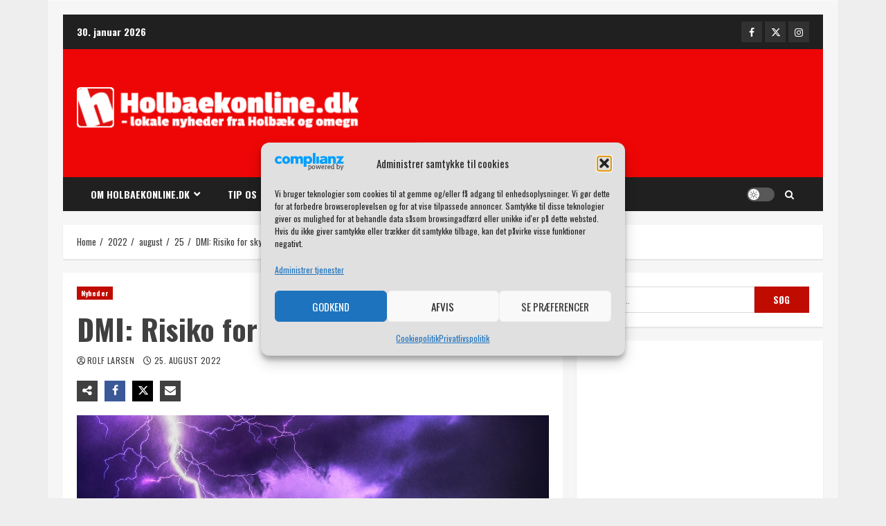

--- FILE ---
content_type: text/html; charset=utf-8
request_url: https://www.google.com/recaptcha/api2/aframe
body_size: 267
content:
<!DOCTYPE HTML><html><head><meta http-equiv="content-type" content="text/html; charset=UTF-8"></head><body><script nonce="ZYTzSHOg4gMzo4bmigqY_A">/** Anti-fraud and anti-abuse applications only. See google.com/recaptcha */ try{var clients={'sodar':'https://pagead2.googlesyndication.com/pagead/sodar?'};window.addEventListener("message",function(a){try{if(a.source===window.parent){var b=JSON.parse(a.data);var c=clients[b['id']];if(c){var d=document.createElement('img');d.src=c+b['params']+'&rc='+(localStorage.getItem("rc::a")?sessionStorage.getItem("rc::b"):"");window.document.body.appendChild(d);sessionStorage.setItem("rc::e",parseInt(sessionStorage.getItem("rc::e")||0)+1);localStorage.setItem("rc::h",'1769753000782');}}}catch(b){}});window.parent.postMessage("_grecaptcha_ready", "*");}catch(b){}</script></body></html>